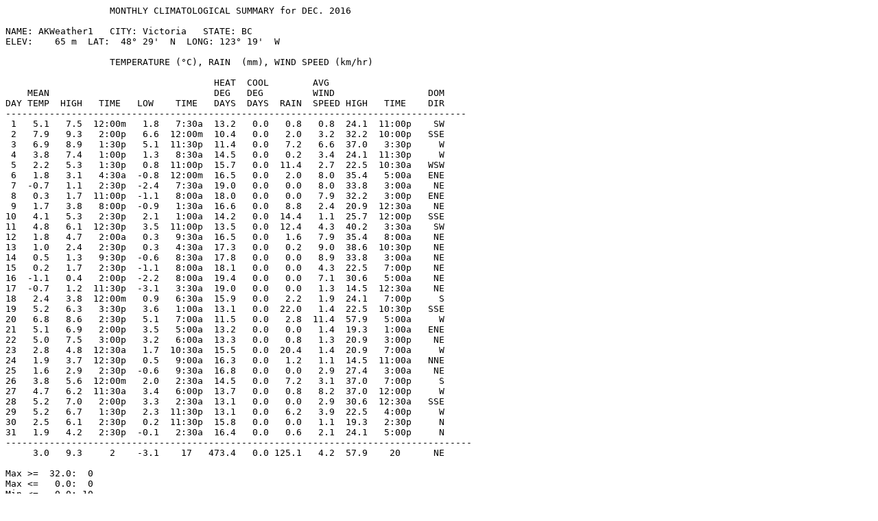

--- FILE ---
content_type: text/plain
request_url: http://vicweather.net/reports/NM-DEC16.TXT
body_size: 1205
content:
                   MONTHLY CLIMATOLOGICAL SUMMARY for DEC. 2016

NAME: AKWeather1   CITY: Victoria   STATE: BC 
ELEV:    65 m  LAT:  48° 29'  N  LONG: 123° 19'  W

                   TEMPERATURE (°C), RAIN  (mm), WIND SPEED (km/hr)

                                      HEAT  COOL        AVG
    MEAN                              DEG   DEG         WIND                 DOM
DAY TEMP  HIGH   TIME   LOW    TIME   DAYS  DAYS  RAIN  SPEED HIGH   TIME    DIR
------------------------------------------------------------------------------------
 1   5.1   7.5  12:00m   1.8   7:30a  13.2   0.0   0.8   0.8  24.1  11:00p    SW
 2   7.9   9.3   2:00p   6.6  12:00m  10.4   0.0   2.0   3.2  32.2  10:00p   SSE
 3   6.9   8.9   1:30p   5.1  11:30p  11.4   0.0   7.2   6.6  37.0   3:30p     W
 4   3.8   7.4   1:00p   1.3   8:30a  14.5   0.0   0.2   3.4  24.1  11:30p     W
 5   2.2   5.3   1:30p   0.8  11:00p  15.7   0.0  11.4   2.7  22.5  10:30a   WSW
 6   1.8   3.1   4:30a  -0.8  12:00m  16.5   0.0   2.0   8.0  35.4   5:00a   ENE
 7  -0.7   1.1   2:30p  -2.4   7:30a  19.0   0.0   0.0   8.0  33.8   3:00a    NE
 8   0.3   1.7  11:00p  -1.1   8:00a  18.0   0.0   0.0   7.9  32.2   3:00p   ENE
 9   1.7   3.8   8:00p  -0.9   1:30a  16.6   0.0   8.8   2.4  20.9  12:30a    NE
10   4.1   5.3   2:30p   2.1   1:00a  14.2   0.0  14.4   1.1  25.7  12:00p   SSE
11   4.8   6.1  12:30p   3.5  11:00p  13.5   0.0  12.4   4.3  40.2   3:30a    SW
12   1.8   4.7   2:00a   0.3   9:30a  16.5   0.0   1.6   7.9  35.4   8:00a    NE
13   1.0   2.4   2:30p   0.3   4:30a  17.3   0.0   0.2   9.0  38.6  10:30p    NE
14   0.5   1.3   9:30p  -0.6   8:30a  17.8   0.0   0.0   8.9  33.8   3:00a    NE
15   0.2   1.7   2:30p  -1.1   8:00a  18.1   0.0   0.0   4.3  22.5   7:00p    NE
16  -1.1   0.4   2:00p  -2.2   8:00a  19.4   0.0   0.0   7.1  30.6   5:00a    NE
17  -0.7   1.2  11:30p  -3.1   3:30a  19.0   0.0   0.0   1.3  14.5  12:30a    NE
18   2.4   3.8  12:00m   0.9   6:30a  15.9   0.0   2.2   1.9  24.1   7:00p     S
19   5.2   6.3   3:30p   3.6   1:00a  13.1   0.0  22.0   1.4  22.5  10:30p   SSE
20   6.8   8.6   2:30p   5.1   7:00a  11.5   0.0   2.8  11.4  57.9   5:00a     W
21   5.1   6.9   2:00p   3.5   5:00a  13.2   0.0   0.0   1.4  19.3   1:00a   ENE
22   5.0   7.5   3:00p   3.2   6:00a  13.3   0.0   0.8   1.3  20.9   3:00p    NE
23   2.8   4.8  12:30a   1.7  10:30a  15.5   0.0  20.4   1.4  20.9   7:00a     W
24   1.9   3.7  12:30p   0.5   9:00a  16.3   0.0   1.2   1.1  14.5  11:00a   NNE
25   1.6   2.9   2:30p  -0.6   9:30a  16.8   0.0   0.0   2.9  27.4   3:00a    NE
26   3.8   5.6  12:00m   2.0   2:30a  14.5   0.0   7.2   3.1  37.0   7:00p     S
27   4.7   6.2  11:30a   3.4   6:00p  13.7   0.0   0.8   8.2  37.0  12:00p     W
28   5.2   7.0   2:00p   3.3   2:30a  13.1   0.0   0.0   2.9  30.6  12:30a   SSE
29   5.2   6.7   1:30p   2.3  11:30p  13.1   0.0   6.2   3.9  22.5   4:00p     W
30   2.5   6.1   2:30p   0.2  11:30p  15.8   0.0   0.0   1.1  19.3   2:30p     N
31   1.9   4.2   2:30p  -0.1   2:30a  16.4   0.0   0.6   2.1  24.1   5:00p     N
-------------------------------------------------------------------------------------
     3.0   9.3     2    -3.1    17   473.4   0.0 125.1   4.2  57.9    20      NE

Max >=  32.0:  0
Max <=   0.0:  0
Min <=   0.0: 10
Min <= -18.0:  0
Max Rain: 22.00 ON 12/19/16
Days of Rain: 21 (> .2 mm) 13 (> 2 mm) 2 (> 20 mm)
Heat Base:  18.3  Cool Base:  18.3  Method: Integration
